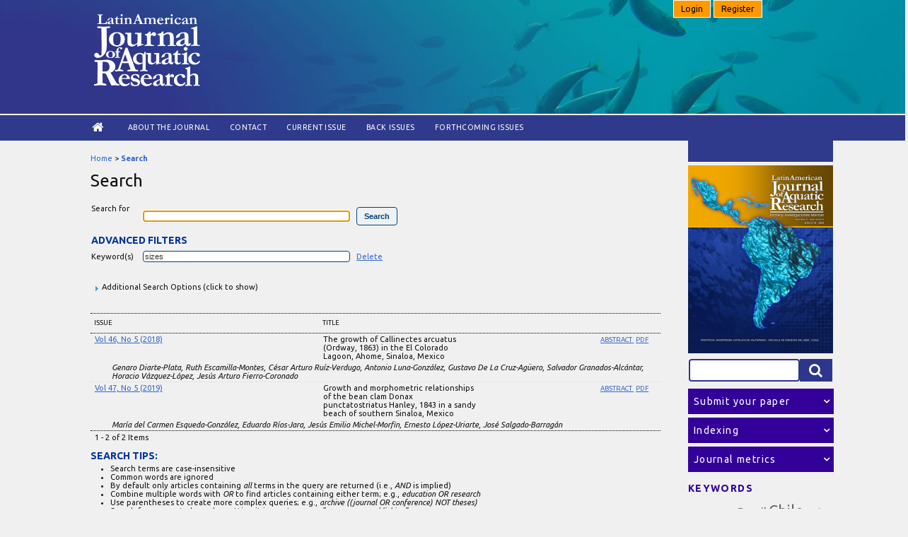

--- FILE ---
content_type: text/html; charset=utf-8
request_url: https://www.lajar.cl/index.php/rlajar/search/search?subject=%20sizes
body_size: 34352
content:

<!DOCTYPE html PUBLIC "-//W3C//DTD XHTML 1.0 Transitional//EN"
	"http://www.w3.org/TR/xhtml1/DTD/xhtml1-transitional.dtd">
<html xmlns="http://www.w3.org/1999/xhtml" lang="en-US" xml:lang="en-US"><head>
	<meta http-equiv="Content-Type" content="text/html; charset=utf-8" />
	<title>Search</title>
	<meta name="description" content="LAJAR publishes original papers, short communications and reviews, in English, concerning research realized in marine and continental waters of Latin America." />
	<meta name="keywords" content="Latin America; open access; Physical Oceanography; Chemical Oceanography; Marine Pollution; Toxicology; Marine Geology; Geophysics; Biological Oceanography; Fisheries; Fish Management; Coastal Management; Limnology; Aquaculture." />
	<meta name="generator" content="Open Journal Systems 2.4.8.3" />
	
	<link rel="icon" href="https://www.lajar.cl/public/journals/1/journalFavicon_en_US.ico" type="image/x-icon" />	<link rel="stylesheet" href="https://www.lajar.cl/lib/pkp/styles/pkp.css" type="text/css" />
	<link rel="stylesheet" href="https://www.lajar.cl/lib/pkp/styles/common.css" type="text/css" />
	<link rel="stylesheet" href="https://www.lajar.cl/styles/common.css" type="text/css" />
	<link rel="stylesheet" href="https://www.lajar.cl/styles/compiled.css" type="text/css" />
     <!--menu_login-->
        <link rel="stylesheet" href="https://www.lajar.cl/public/site/font-awesome/css/font-awesome.css">
        <link rel="stylesheet" href="https://www.lajar.cl/public/site/font-awesome4/css/font-awesome.css">
        <script type="text/javascript" src="//ajax.googleapis.com/ajax/libs/jquery/1.8.0/jquery.min.js"></script>
        <script type="text/javascript" src="https://www.lajar.cl/js/jquery.dropdown.min.js"></script>
        <script src="https://www.lajar.cl/js/menu.js" type="text/javascript"></script>       
        <!--end menu_login-->

	<!-- Base Jquery -->
			<script type="text/javascript" src="https://www.lajar.cl/lib/pkp/js/lib/jquery/jquery.min.js"></script>
		<script type="text/javascript" src="https://www.lajar.cl/lib/pkp/js/lib/jquery/plugins/jqueryUi.min.js"></script>
	
	
	
	<link rel="stylesheet" href="https://www.lajar.cl/styles/sidebar.css" type="text/css" />		<link rel="stylesheet" href="https://www.lajar.cl/styles/rightSidebar.css" type="text/css" />	
			<link rel="stylesheet" href="https://www.lajar.cl/public/site/sitestyle.css" type="text/css" />
			<link rel="stylesheet" href="https://www.lajar.cl/public/journals/1/journalStyleSheet.css" type="text/css" />
			<link rel="stylesheet" href="https://www.lajar.cl/plugins/blocks/languageToggle/styles/languageToggle.css" type="text/css" />
	
	<!-- Default global locale keys for JavaScript -->
	
<script type="text/javascript">
	jQuery.pkp = jQuery.pkp || { };
	jQuery.pkp.locale = { };
			
				jQuery.pkp.locale.search_noKeywordError = 'You must enter at least one search keyword.';
	</script>
	<!-- Compiled scripts -->
			
<script type="text/javascript" src="https://www.lajar.cl/lib/pkp/js/lib/jquery/plugins/jquery.tag-it.js"></script>
<script type="text/javascript" src="https://www.lajar.cl/lib/pkp/js/lib/jquery/plugins/jquery.cookie.js"></script>

<script type="text/javascript" src="https://www.lajar.cl/lib/pkp/js/functions/fontController.js"></script>
<script type="text/javascript" src="https://www.lajar.cl/lib/pkp/js/functions/general.js"></script>
<script type="text/javascript" src="https://www.lajar.cl/lib/pkp/js/functions/jqueryValidatorI18n.js"></script>

<script type="text/javascript" src="https://www.lajar.cl/lib/pkp/js/classes/Helper.js"></script>
<script type="text/javascript" src="https://www.lajar.cl/lib/pkp/js/classes/ObjectProxy.js"></script>
<script type="text/javascript" src="https://www.lajar.cl/lib/pkp/js/classes/Handler.js"></script>
<script type="text/javascript" src="https://www.lajar.cl/lib/pkp/js/classes/linkAction/LinkActionRequest.js"></script>
<script type="text/javascript" src="https://www.lajar.cl/lib/pkp/js/classes/features/Feature.js"></script>

<script type="text/javascript" src="https://www.lajar.cl/lib/pkp/js/controllers/SiteHandler.js"></script><!-- Included only for namespace definition -->
<script type="text/javascript" src="https://www.lajar.cl/lib/pkp/js/controllers/UrlInDivHandler.js"></script>
<script type="text/javascript" src="https://www.lajar.cl/lib/pkp/js/controllers/AutocompleteHandler.js"></script>
<script type="text/javascript" src="https://www.lajar.cl/lib/pkp/js/controllers/ExtrasOnDemandHandler.js"></script>
<script type="text/javascript" src="https://www.lajar.cl/lib/pkp/js/controllers/form/FormHandler.js"></script>
<script type="text/javascript" src="https://www.lajar.cl/lib/pkp/js/controllers/form/AjaxFormHandler.js"></script>
<script type="text/javascript" src="https://www.lajar.cl/lib/pkp/js/controllers/form/ClientFormHandler.js"></script>
<script type="text/javascript" src="https://www.lajar.cl/lib/pkp/js/controllers/grid/GridHandler.js"></script>
<script type="text/javascript" src="https://www.lajar.cl/lib/pkp/js/controllers/linkAction/LinkActionHandler.js"></script>

<script type="text/javascript" src="https://www.lajar.cl/js/pages/search/SearchFormHandler.js"></script>
<script type="text/javascript" src="https://www.lajar.cl/js/statistics/ReportGeneratorFormHandler.js"></script>
<script type="text/javascript" src="https://www.lajar.cl/plugins/generic/lucene/js/LuceneAutocompleteHandler.js"></script>

<script type="text/javascript" src="https://www.lajar.cl/lib/pkp/js/lib/jquery/plugins/jquery.pkp.js"></script>	
	<!-- Form validation -->
	<script type="text/javascript" src="https://www.lajar.cl/lib/pkp/js/lib/jquery/plugins/validate/jquery.validate.js"></script>
	<script type="text/javascript">
		<!--
		// initialise plugins
		
		$(function(){
			jqueryValidatorI18n("https://www.lajar.cl", "en_US"); // include the appropriate validation localization
			
			$(".tagit").live('click', function() {
				$(this).find('input').focus();
			});
		});
		// -->
		
	</script>

		
<link rel="stylesheet" href="http://www.lajar.cl/plugins/blocks/subjectareas/styles.css" type="text/css"/>
<link rel="stylesheet" href="http://www.lajar.cl/plugins/blocks/indexingSources/styles.css" type="text/css"/>
</head>
<body id="pkp-navigation-search">
<div id="container">
<div id="header">
<div id="headerTitle">
	<div id="login_panel">
                            <a class="btn" href="https://www.lajar.cl/index.php/rlajar/login" data-jq-dropdown="#jq-dropdown-4" > Login</a>
                                <a class="btn" href="https://www.lajar.cl/index.php/rlajar/user/register"> Register</a>
                             
    </div>
<h1>
    <img src="https://www.lajar.cl/public/journals/1/pageHeaderLogoImage_en_US.png" width="548" height="373" alt="Page Header Logo" />
</h1>
</div>
</div>
<div id="navbar_content">
	<div id="navbar">
	<ul class="menu">
		<li id="home" style="font-size: 20px !important;"><a href="https://www.lajar.cl/index.php/rlajar/index"><!--Home--><i class="fa fa-home fa-lg" aria-hidden="true"></i></a></li>
		<li id="about"><a href="https://www.lajar.cl/index.php/rlajar/about">About the Journal</a></li>
	<!--        			<li id="search"><a href="https://www.lajar.cl/index.php/rlajar/search">Search</a></li>
		-->
		<li id="contact"><a href="https://www.lajar.cl/index.php/rlajar/about/contact">Contact</a></li>
					<li id="current"><a href="https://www.lajar.cl/index.php/rlajar/issue/current">Current Issue</a></li>
			<li id="archives"><a href="https://www.lajar.cl/index.php/rlajar/issue/archive">Back Issues</a></li>
            <li id="archives"><a href="https://www.lajar.cl/index.php/rlajar/issue/archivenext">Forthcoming issues</a></li>
		
				

								</ul>
</div></div>
<div id="body">

	<div id="sidebar">
							<div id="rightSidebar">
            <div id="blueblock">&nbsp;</div>
            <div id="portada"><img src="https://www.lajar.cl/public/journals/1/homepageImage_en_US.jpg" /></div>
				    
<div class="block" id="sidebarCustomsearch">
	<div id="header_custom_search">
        <div class="search">
        	<form id="simplesearchForm" action="https://www.lajar.cl/index.php/rlajar/search/search">
            <input type="text" id="query" name="query" maxlength="255" value="" class="searchTerm"  />
                        <button type="submit" class="searchButton" name="Submit" value="Search">
                            <i class="icon-search"></i>
                        </button>
     	</form>
    </div>
    </div>	
</div>
<div class="block" id="sidebarCustomSubmitInfo">
	<button class="collapsible">	
    <span class="blockTitle">Submit your paper</span>
    </button>
    <div class="content">
    <span class="content_title">Guide for authors</span>
        <ul class="awesome">
            <li><a href="https://www.lajar.cl/index.php/rlajar/about/submissions#authorGuidelines">General publishing Instruction</a></li>
            <li><a href="https://www.lajar.cl/index.php/rlajar/about/submissions#authorGuidelines">Types of manuscripts</a></li>
 			<li><a href="https://www.lajar.cl/index.php/rlajar/about/submissions#copyrightNotice">Copyright notice</a></li>
	 		<li><a href="https://www.lajar.cl/index.php/rlajar/about/submissions#authorGuidelines">Publication fee</a></li> 
		</ul>
    <span class="content_title">Preparation of manuscripts</span>
     <ul class="awesome">
     <li><a href="https://www.lajar.cl/index.php/rlajar/about/submissions#authorGuidelines">Article structure</a></li>
 	 <li><a href="https://www.lajar.cl/index.php/rlajar/about/submissions#authorGuidelines">Figures and tables</a></li>
     </ul>   
     <span class="content_title">Online Submission</span>
     <ul class="awesome"> 
     <li><a href="https://www.lajar.cl/index.php/rlajar/login">Login</a></li> 
     <li><a href="https://www.lajar.cl/index.php/rlajar/user/register">Register</a></li> 
     </ul>
     <span class="content_title">Publication ethics</span>
     <ul class="awesome"> 
            <li><a href="https://www.lajar.cl/index.php/rlajar/about/editorialPolicies#custom-0">Ethical guidelines</a></li> 
            <li><a href="https://www.lajar.cl/index.php/rlajar/about/editorialPolicies#custom-1">Complaints Process</a></li> 
    </ul>
    </div>
</div>
<div class="block" id="sidebarIndexingSources">
    	<button class="collapsible">	
			<span class="blockTitle">Indexing</span>
          </button>
   <div class="content">
       <div class="sidebarIndexingSources">
        <ul class="awesome">
        <li class="indexations_item">Clarivate Analitycs Web of Science SCI</li>
        <li class="indexations_item">Elsevier Scopus</li>
        <li class="indexations_item">Information Service of Oceanic Abstracts (EBSCO)</li>
        <li class="indexations_item">Zoological Record (BIOSIS)</li>
        <li class="indexations_item">Online Computer Library Center (OCLC)</li>
        <li class="indexations_item">Scientific Electronic Library Online (SciELO)</li>
        <li class="indexations_item">LATINDEX catálogo</li>
        <li class="indexations_item">Directory of Open Access Journals (DOAJ)</li>
       	</ul>
        </div>
   </div>    
</div>
<div class="block" id="sidebarJournalmetrics">
	<button class="collapsible">	
		<span class="blockTitle">Journal metrics</span>
	</button>
    <div class="content">
                <span class="content_title">Clarivate JCR 2024</span>
        <ul class="awesome">
            <li>Impact Factor JCR: 0.8</li>
			<li>Journal Citation Indicator (JCI): 0.28</li>
            <li>Fisheries: Q4</li>
            <li>Marine & Freshwater Biology: Q4</li>
       </ul>
       <span class="content_title">Elsevier CiteScore 2024</span>
        <ul class="awesome">     
            <li>CiteScore: 1.6 </li>
            <li>Oceanography: Q3</li>
            <li>Aquatic Science: Q3</li>
        </ul>
        <span class="content_title">Scimago SJR</span>
        <ul class="awesome">    
            <!--<li>SJR: 0.30 </li>
            <li>Oceanography: Q3</li>
            <li>Aquatic Science: Q3</li>-->
       </ul>
        <a href="https://www.scimagojr.com/journalsearch.php?q=12400154701&tip=sid&exact=no" title="SCImago Journal & Country Rank"><img border="0" width="180" height="auto" src="https://www.scimagojr.com/journal_img.php?id=12400154701" alt="SCImago Journal & Country Rank"  /></a>
            <br /><br />
    </div>
</div>
<div class="block" id="sidebarKeywordCloud">
	<span class="blockTitle">Keywords</span>
    <div class="sidebarKeywordCloudContent">
                    <a href="https://www.lajar.cl/index.php/rlajar/search?subject=Argentina"><span style="font-size: 100%;">Argentina</span></a>
                    <a href="https://www.lajar.cl/index.php/rlajar/search?subject=Brazil"><span style="font-size: 114%;">Brazil</span></a>
                    <a href="https://www.lajar.cl/index.php/rlajar/search?subject=Chile"><span style="font-size: 155%;">Chile</span></a>
                    <a href="https://www.lajar.cl/index.php/rlajar/search?subject=Gulf%20of%20California"><span style="font-size: 105%;">Gulf of California</span></a>
                    <a href="https://www.lajar.cl/index.php/rlajar/search?subject=Gulf%20of%20Mexico"><span style="font-size: 96%;">Gulf of Mexico</span></a>
                    <a href="https://www.lajar.cl/index.php/rlajar/search?subject=Litopenaeus%20vannamei"><span style="font-size: 96%;">Litopenaeus vannamei</span></a>
                    <a href="https://www.lajar.cl/index.php/rlajar/search?subject=Mexico"><span style="font-size: 110%;">Mexico</span></a>
                    <a href="https://www.lajar.cl/index.php/rlajar/search?subject=Oreochromis%20niloticus"><span style="font-size: 107%;">Oreochromis niloticus</span></a>
                    <a href="https://www.lajar.cl/index.php/rlajar/search?subject=Penaeus%20vannamei"><span style="font-size: 106%;">Penaeus vannamei</span></a>
                    <a href="https://www.lajar.cl/index.php/rlajar/search?subject=aquaculture"><span style="font-size: 185%;">aquaculture</span></a>
                    <a href="https://www.lajar.cl/index.php/rlajar/search?subject=biodiversity"><span style="font-size: 95%;">biodiversity</span></a>
                    <a href="https://www.lajar.cl/index.php/rlajar/search?subject=distribution"><span style="font-size: 103%;">distribution</span></a>
                    <a href="https://www.lajar.cl/index.php/rlajar/search?subject=diversity"><span style="font-size: 95%;">diversity</span></a>
                    <a href="https://www.lajar.cl/index.php/rlajar/search?subject=growth"><span style="font-size: 115%;">growth</span></a>
                    <a href="https://www.lajar.cl/index.php/rlajar/search?subject=larvae"><span style="font-size: 97%;">larvae</span></a>
                    <a href="https://www.lajar.cl/index.php/rlajar/search?subject=northern%20Chile"><span style="font-size: 98%;">northern Chile</span></a>
                    <a href="https://www.lajar.cl/index.php/rlajar/search?subject=nutrition"><span style="font-size: 98%;">nutrition</span></a>
                    <a href="https://www.lajar.cl/index.php/rlajar/search?subject=reproduction"><span style="font-size: 104%;">reproduction</span></a>
                    <a href="https://www.lajar.cl/index.php/rlajar/search?subject=shrimp"><span style="font-size: 96%;">shrimp</span></a>
                    <a href="https://www.lajar.cl/index.php/rlajar/search?subject=southeastern%20Pacific"><span style="font-size: 102%;">southeastern Pacific</span></a>
                    <a href="https://www.lajar.cl/index.php/rlajar/search?subject=southern%20Chile"><span style="font-size: 100%;">southern Chile</span></a>
            </div>
</div>

			</div>
			</div>

<div id="main">
<div id="breadcrumb">
	<a href="https://www.lajar.cl/index.php/rlajar/index">Home</a> &gt;
			<a href="https://www.lajar.cl/index.php/rlajar/search/search?subject=%20sizes" class="current">Search</a></div>
	<h2>Search</h2>

<div id="content">


<div id="search">
	<script type="text/javascript">
		$(function() {
			// Attach the form handler.
			$('#searchForm').pkpHandler('$.pkp.pages.search.SearchFormHandler');
		});
	</script>

	
	
	<form id="searchForm" action="https://www.lajar.cl/index.php/rlajar/search/search">
				<table class="data">
			<tr valign="top">
				<td class="label"><label for="query">Search for</label></td>
				<td class="value">
																<input type="text" id="query" name="query" size="40" maxlength="255" value="" class="textField" />
										&nbsp;
					<input type="submit" value="Search" class="button defaultButton" />
				</td>
			</tr>
										<tr valign="top">
					<td colspan="2" class="label"><h4>Advanced filters</h4></td>
				</tr>
																																														<tr>
		<td class="label">
			<label for="subject">Keyword(s)</label>
		</td>
		<td class="value">
																<input type="text" name="subject" id="subject" size="40" maxlength="255" value="sizes" class="textField" />
														&nbsp;
																									<a href="https://www.lajar.cl/index.php/rlajar/search/search?query=&amp;searchJournal=1&amp;abstract=&amp;authors=&amp;title=&amp;galleyFullText=&amp;suppFiles=&amp;discipline=&amp;subject=&amp;type=&amp;coverage=&amp;indexTerms=&amp;dateFromMonth=&amp;dateFromDay=&amp;dateFromYear=&amp;dateToMonth=&amp;dateToDay=&amp;dateToYear=&amp;orderBy=&amp;orderDir=">
					Delete
				</a>
																						</td>
	</tr>
																				</table>
		<br />
								<script type="text/javascript">
	// Initialise JS handler.
	$(function() {
		$('#emptyFilters').pkpHandler(
			'$.pkp.controllers.ExtrasOnDemandHandler');
	});
</script>
	<div id="emptyFilters" class="pkp_controllers_extrasOnDemand">
	<div class="toggleExtras">
		<span class="ui-icon"></span>
		<span class="toggleExtras-inactive">Additional Search Options (click to show)
					</span>
		<span class="toggleExtras-active">Additional Search Options (click to hide)
					</span>
	</div>
	<div style="clear:both;"></div>
	<div class="extrasContainer">
						<table class="data">
											<tr valign="top">
							<td colspan="2" class="label"><h4>Search categories</h4></td>
						</tr>
								<tr>
		<td class="label">
			<label for="authors">Authors</label>
		</td>
		<td class="value">
																<input type="text" name="authors" id="authors" size="40" maxlength="255" value="" class="textField" />
												</td>
	</tr>
								<tr>
		<td class="label">
			<label for="title">Title</label>
		</td>
		<td class="value">
																<input type="text" name="title" id="title" size="40" maxlength="255" value="" class="textField" />
												</td>
	</tr>
								<tr>
		<td class="label">
			<label for="abstract">Abstract</label>
		</td>
		<td class="value">
																<input type="text" name="abstract" id="abstract" size="40" maxlength="255" value="" class="textField" />
												</td>
	</tr>
								<tr>
		<td class="label">
			<label for="galleyFullText">Full Text</label>
		</td>
		<td class="value">
																<input type="text" name="galleyFullText" id="galleyFullText" size="40" maxlength="255" value="" class="textField" />
												</td>
	</tr>
								<tr>
		<td class="label">
			<label for="suppFiles">Supplementary File(s)</label>
		</td>
		<td class="value">
																<input type="text" name="suppFiles" id="suppFiles" size="40" maxlength="255" value="" class="textField" />
												</td>
	</tr>
																<tr valign="top">
							<td colspan="2" class="formSubLabel"><h4>Publication Date</h4></td>
						</tr>
								<tr>
		<td class="label">
			<label for="dateFrom">From</label>
		</td>
		<td class="value">
							<select name="dateFromMonth" class="selectMenu">
<option label="" value="" selected="selected"></option>
<option label="January" value="01">January</option>
<option label="February" value="02">February</option>
<option label="March" value="03">March</option>
<option label="April" value="04">April</option>
<option label="May" value="05">May</option>
<option label="June" value="06">June</option>
<option label="July" value="07">July</option>
<option label="August" value="08">August</option>
<option label="September" value="09">September</option>
<option label="October" value="10">October</option>
<option label="November" value="11">November</option>
<option label="December" value="12">December</option>
</select>
<select name="dateFromDay" class="selectMenu">
<option label="" value="" selected="selected"></option>
<option label="01" value="1">01</option>
<option label="02" value="2">02</option>
<option label="03" value="3">03</option>
<option label="04" value="4">04</option>
<option label="05" value="5">05</option>
<option label="06" value="6">06</option>
<option label="07" value="7">07</option>
<option label="08" value="8">08</option>
<option label="09" value="9">09</option>
<option label="10" value="10">10</option>
<option label="11" value="11">11</option>
<option label="12" value="12">12</option>
<option label="13" value="13">13</option>
<option label="14" value="14">14</option>
<option label="15" value="15">15</option>
<option label="16" value="16">16</option>
<option label="17" value="17">17</option>
<option label="18" value="18">18</option>
<option label="19" value="19">19</option>
<option label="20" value="20">20</option>
<option label="21" value="21">21</option>
<option label="22" value="22">22</option>
<option label="23" value="23">23</option>
<option label="24" value="24">24</option>
<option label="25" value="25">25</option>
<option label="26" value="26">26</option>
<option label="27" value="27">27</option>
<option label="28" value="28">28</option>
<option label="29" value="29">29</option>
<option label="30" value="30">30</option>
<option label="31" value="31">31</option>
</select>
<select name="dateFromYear" class="selectMenu">
<option label="" value="" selected="selected"></option>
<option label="2008" value="2008">2008</option>
<option label="2009" value="2009">2009</option>
<option label="2010" value="2010">2010</option>
<option label="2011" value="2011">2011</option>
<option label="2012" value="2012">2012</option>
<option label="2013" value="2013">2013</option>
<option label="2014" value="2014">2014</option>
<option label="2015" value="2015">2015</option>
<option label="2016" value="2016">2016</option>
<option label="2017" value="2017">2017</option>
<option label="2018" value="2018">2018</option>
<option label="2019" value="2019">2019</option>
<option label="2020" value="2020">2020</option>
<option label="2021" value="2021">2021</option>
<option label="2022" value="2022">2022</option>
<option label="2023" value="2023">2023</option>
<option label="2024" value="2024">2024</option>
<option label="2025" value="2025">2025</option>
<option label="2026" value="2026">2026</option>
</select>
												</td>
	</tr>
								<tr>
		<td class="label">
			<label for="dateTo">Until</label>
		</td>
		<td class="value">
							<select name="dateToMonth" class="selectMenu">
<option label="" value="" selected="selected"></option>
<option label="January" value="01">January</option>
<option label="February" value="02">February</option>
<option label="March" value="03">March</option>
<option label="April" value="04">April</option>
<option label="May" value="05">May</option>
<option label="June" value="06">June</option>
<option label="July" value="07">July</option>
<option label="August" value="08">August</option>
<option label="September" value="09">September</option>
<option label="October" value="10">October</option>
<option label="November" value="11">November</option>
<option label="December" value="12">December</option>
</select>
<select name="dateToDay" class="selectMenu">
<option label="" value="" selected="selected"></option>
<option label="01" value="1">01</option>
<option label="02" value="2">02</option>
<option label="03" value="3">03</option>
<option label="04" value="4">04</option>
<option label="05" value="5">05</option>
<option label="06" value="6">06</option>
<option label="07" value="7">07</option>
<option label="08" value="8">08</option>
<option label="09" value="9">09</option>
<option label="10" value="10">10</option>
<option label="11" value="11">11</option>
<option label="12" value="12">12</option>
<option label="13" value="13">13</option>
<option label="14" value="14">14</option>
<option label="15" value="15">15</option>
<option label="16" value="16">16</option>
<option label="17" value="17">17</option>
<option label="18" value="18">18</option>
<option label="19" value="19">19</option>
<option label="20" value="20">20</option>
<option label="21" value="21">21</option>
<option label="22" value="22">22</option>
<option label="23" value="23">23</option>
<option label="24" value="24">24</option>
<option label="25" value="25">25</option>
<option label="26" value="26">26</option>
<option label="27" value="27">27</option>
<option label="28" value="28">28</option>
<option label="29" value="29">29</option>
<option label="30" value="30">30</option>
<option label="31" value="31">31</option>
</select>
<select name="dateToYear" class="selectMenu">
<option label="" value="" selected="selected"></option>
<option label="2008" value="2008">2008</option>
<option label="2009" value="2009">2009</option>
<option label="2010" value="2010">2010</option>
<option label="2011" value="2011">2011</option>
<option label="2012" value="2012">2012</option>
<option label="2013" value="2013">2013</option>
<option label="2014" value="2014">2014</option>
<option label="2015" value="2015">2015</option>
<option label="2016" value="2016">2016</option>
<option label="2017" value="2017">2017</option>
<option label="2018" value="2018">2018</option>
<option label="2019" value="2019">2019</option>
<option label="2020" value="2020">2020</option>
<option label="2021" value="2021">2021</option>
<option label="2022" value="2022">2022</option>
<option label="2023" value="2023">2023</option>
<option label="2024" value="2024">2024</option>
<option label="2025" value="2025">2025</option>
<option label="2026" value="2026">2026</option>
</select>
									<input type="hidden" name="dateToHour" value="23" />
					<input type="hidden" name="dateToMinute" value="59" />
					<input type="hidden" name="dateToSecond" value="59" />
												</td>
	</tr>
																<tr valign="top">
							<td colspan="2" class="label"><h4>Index terms</h4></td>
						</tr>
								<tr>
		<td class="label">
			<label for="discipline">Discipline(s)</label>
		</td>
		<td class="value">
																<input type="text" name="discipline" id="discipline" size="40" maxlength="255" value="" class="textField" />
												</td>
	</tr>
															<tr>
		<td class="label">
			<label for="type">Type (method/approach)</label>
		</td>
		<td class="value">
																<input type="text" name="type" id="type" size="40" maxlength="255" value="" class="textField" />
												</td>
	</tr>
								<tr>
		<td class="label">
			<label for="coverage">Coverage</label>
		</td>
		<td class="value">
																<input type="text" name="coverage" id="coverage" size="40" maxlength="255" value="" class="textField" />
												</td>
	</tr>
								<tr>
		<td class="label">
			<label for="indexTerms">All index term fields</label>
		</td>
		<td class="value">
																<input type="text" name="indexTerms" id="indexTerms" size="40" maxlength="255" value="" class="textField" />
												</td>
	</tr>
									</table>
				<p><input type="submit" value="Search" class="button defaultButton" /></p>
			
	</div>
</div>
<div style="clear:both"></div>			</form>
</div>
<br />



	
<div id="results">
	<table width="100%" class="listing">
		<tr><td colspan="3" class="headseparator">&nbsp;</td></tr>
		<tr class="heading" valign="bottom">
						<td width="40%">Issue</td>
			<td width="60%" colspan="2">Title</td>
		</tr>
		<tr><td colspan="3" class="headseparator">&nbsp;</td></tr>

																							<tr valign="top">
								<td><a href="https://www.lajar.cl/index.php/rlajar/issue/view/68">Vol 46, No 5 (2018)</a></td>
				<td width="30%">The growth of Callinectes arcuatus (Ordway, 1863) in the El Colorado Lagoon, Ahome, Sinaloa, Mexico</td>
				<td width="30%" align="right">
																																											<a href="https://www.lajar.cl/index.php/rlajar/article/view/vol46-issue5-fulltext-17" class="file">
															Abstract
													</a>
																							&nbsp;<a href="https://www.lajar.cl/index.php/rlajar/article/view/vol46-issue5-fulltext-17/987" class="file">pdf</a>
																
				</td>
			</tr>
			<tr>
				<td colspan="3" style="padding-left: 30px;font-style: italic;">
											Genaro Diarte-Plata,											Ruth Escamilla-Montes,											César Arturo Ruíz-Verdugo,											Antonio Luna-González,											Gustavo De La Cruz-Agüero,											Salvador Granados-Alcántar,											Horacio Vázquez-López,											Jesús Arturo Fierro-Coronado									</td>
			</tr>
			
			<tr><td colspan="3" class="separator">&nbsp;</td></tr>
																							<tr valign="top">
								<td><a href="https://www.lajar.cl/index.php/rlajar/issue/view/73">Vol 47, No 5 (2019)</a></td>
				<td width="30%">Growth and morphometric relationships of the bean clam Donax punctatostriatus Hanley, 1843 in a sandy beach of southern Sinaloa, Mexico</td>
				<td width="30%" align="right">
																																											<a href="https://www.lajar.cl/index.php/rlajar/article/view/vol47-issue5-fulltext-5" class="file">
															Abstract
													</a>
																							&nbsp;<a href="https://www.lajar.cl/index.php/rlajar/article/view/vol47-issue5-fulltext-5/1104" class="file">PDF</a>
																
				</td>
			</tr>
			<tr>
				<td colspan="3" style="padding-left: 30px;font-style: italic;">
											María del Carmen Esqueda-González,											Eduardo Ríos-Jara,											Jesús Emilio Michel-Morfin,											Ernesto López-Uriarte,											José Salgado-Barragán									</td>
			</tr>
			
			<tr><td colspan="3" class="endseparator">&nbsp;</td></tr>
							<tr>
				<td align="left">1 - 2 of 2 Items</td>
				<td colspan="2" align="right"></td>
			</tr>
			</table>

						<h4>Search tips: </h4><ul>
<li>Search terms are case-insensitive</li>
<li>Common words are ignored</li>
<li>By default only articles containing <em>all</em> terms in the query are returned (i.e., <em>AND</em> is implied)</li>
<li>Combine multiple words with <em>OR</em> to find articles containing either term; e.g., <em>education OR research</em></li>
<li>Use parentheses to create more complex queries; e.g., <em>archive ((journal OR conference) NOT theses)</em></li>
<li>Search for an exact phrase by putting it in quotes; e.g., <em>"open access publishing"</em></li>
<li>Exclude a word by prefixing it with <strong>-</strong> or <em>NOT</em>; e.g. <em>online -politics</em> or <em>online NOT politics</em></li>
<li>Use <strong>*</strong> in a term as a wildcard to match any sequence of characters; e.g., <em>soci* morality</em> would match documents containing "sociological" or "societal"</li>
</ul>
		</div>

<!-- Google Analytics -->
<script type="text/javascript">
var gaJsHost = (("https:" == document.location.protocol) ? "https://ssl." : "http://www.");
document.write(unescape("%3Cscript src='" + gaJsHost + "google-analytics.com/ga.js' type='text/javascript'%3E%3C/script%3E"));
</script>
<script type="text/javascript">
var pageTracker = _gat._getTracker("UA-4630369-1");
pageTracker._initData();
pageTracker._trackPageview();
</script>
<!-- /Google Analytics -->

</div><!-- content -->
</div><!-- main -->
</div><!-- body -->


<div id="footer">
	<div id="pageFooter">
    	        <div class="footer_logos">
        <ul>
        	<li class="logo_sponsor"><img src="/public/site/img/ciencias_d_mar_pucv_white.png" /></li>
            <li class="logo_sponsor"><img src="/public/site/img/pucv_white.png" /></li>
        </ul>
        </div>
        <div class="pageFooter_info">
        			                            
            		        	ISSN: 0718-560X<br />
            <p><span>ESCUELA DE CIENCIAS DEL MAR<br /></span>FACULTAD DE CIENCIAS DEL MAR Y GEOGRAFÍA<br />PONTIFICIA UNIVERSIDAD CATÓLICA DE VALPARAÍSO<br />Av. Brasil 2950 · Valparaíso · Chile<br />Tel: +56 [32] 227 4241·</p>
        </div>
    </div>
</div>
</div><!-- container -->
<!-- IGCR MOD -->
<script>

var coll = document.getElementsByClassName("collapsible");
var i;

for (i = 0; i < coll.length; i++) {
  coll[i].addEventListener("click", function() {
    this.classList.toggle("active");
    var content = this.nextElementSibling;
    if (content.style.maxHeight){
      content.style.maxHeight = null;
    } else {
      content.style.maxHeight = content.scrollHeight + "px";
    } 
  });
}

</script>
<!-- IGCR MOD END -->
<div id="jq-dropdown-4" class="jq-dropdown jq-dropdown-tip jq-dropdown-anchor-right">
        <ul class="jq-dropdown-menu">
            		
<form id="signinForm" method="post" action="https://www.lajar.cl/index.php/rlajar/login/signIn">
<input type="hidden" name="source" value="" />

<div id="menu_login_signin" class="data">
	    <!--<div class="menu_login_label"><label for="loginUsername">Username</label></div>-->
        <div class="menu_login_value">
        	<input type="text" placeholder="Username" id="loginUsername" name="username" value="" size="20" maxlength="32" class="textField" />
         </div>
    	<!--<div class="menu_login_label"><label for="loginPassword">Password</label></div>-->
		<div class="menu_login_value">
        	<input type="password" placeholder="Password" id="loginPassword" name="password" value="" size="20" class="textField" />
        </div>
			<div><br />
        	<input type="submit" value="Login" class="button" />
        </div>
	</div> <!--menu_login_signin END-->

	<ul class="menu_login_ul">
		        <li><a href="https://www.lajar.cl/index.php/rlajar/user/register">Not a user? Register with this site</a></li>		<li><a href="https://www.lajar.cl/index.php/rlajar/login/lostPassword">Forgot your password?</a></li>
	</ul>

<script type="text/javascript">
<!--
	document.getElementById('loginUsername').focus();
// -->
</script>
</form>        </ul>
    </div>
</body>
</html>

--- FILE ---
content_type: application/javascript
request_url: https://www.lajar.cl/lib/pkp/js/functions/jqueryValidatorI18n.js
body_size: 1042
content:
/**
 * jqueryValidatorI18n.js
 *
 * Copyright (c) 2013-2018 Simon Fraser University
 * Copyright (c) 2000-2018 John Willinsky
 * Distributed under the GNU GPL v2. For full terms see the file docs/COPYING.
 *
 * short function to map PKP localization strings to the jquery validation plugin localization
 */

/**
 * need a mapping of PKP locale strings to the ones used by the jquery validation plugin
 */
function jqueryValidatorI18n(baseUrl, locale) {
	var scriptPrefix;
	scriptPrefix = baseUrl + "/lib/pkp/js/lib/jquery/plugins/validate/localization/messages_";
	switch(locale) {
		//TODO: add all other PKP supported locales
		// French
		case 'fr_FR':
		case 'ca_FR':
			eval($.getScript(scriptPrefix + "fr.js"));
			break;
		// Portuguese
		case 'pt_BR':
			eval($.getScript(scriptPrefix + "ptbr.js"));
			break;
		case 'pt_PT':
			eval($.getScript(scriptPrefix + "ptpt.js"));
			break;
		// Spanish
		case 'es_AR':
		case 'es_ES':
			eval($.getScript(scriptPrefix + "es.js"));
			break;
		default:
			// default to no localization
	}
}
